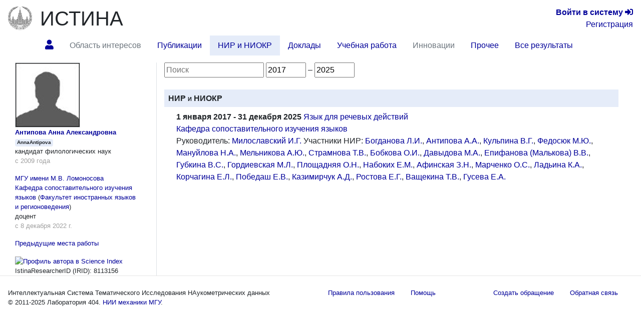

--- FILE ---
content_type: text/html; charset=utf-8
request_url: https://istina.msu.ru/workers/8113156/projects/
body_size: 7305
content:



<!DOCTYPE html>
<html lang="ru">
  <head>
    <meta charset="utf-8">
    <meta name="viewport" content="width=device-width, initial-scale=1, shrink-to-fit=no">
    

    
    

    
    <link rel="icon" href="/favicon.ico" type="image/x-icon" />
    <link rel="shortcut icon" href="/favicon.ico" type="image/x-icon" />
    <!-- for Firefox -->
    <link rel="shortcut icon" href="/static/base/img/favicon.png" type="image/x-icon" />
    

    
    

      <!-- Bootstrap -->
      <link href="/static/base/css/bootstrap-4.5-istina.min.css" rel="stylesheet">
      <link href="/static/base/css/base_bootstrap4.css" rel="stylesheet">
      <link href="/static/base/bootstrap-4.1.2/css/fontawesome-all.min.css" rel="stylesheet">
    
<link rel="stylesheet" href="/static/workers/css/public_custom.css" type="text/css"/>

    

    

    

    <script>
      var csrf_token = 'BqCk6Crsl2ebtozsYcUYMguhf9qwq4MyMyUdlFmFT3NkWIWGsRKfZN2Vx1lKcdD3';

      function toggleSidebarPosition() {
        const sidebar = document.getElementById("sidebar");
        sidebar.classList.toggle("order-11");
        sidebar.classList.toggle("mr-lg-2");
        sidebar.classList.toggle("mr--30");
        const button = document.querySelector('[data-target="#sidebar"]')
        button.classList.toggle("order-11");
        button.classList.toggle("mr--46");
      }
    </script>
    
    
    <script src="https://sentry.istina.msu.ru/js-sdk-loader/a7158f42d39244479d32dae0a896bcc5.min.js"></script>
    <script>
      Sentry.init({
        dsn: "https://a7158f42d39244479d32dae0a896bcc5:def6725be15c4e5fb0425df80a58d11a@sentry.istina.msu.ru/5",
        tracesSampleRate: 1.0,
      })
    </script>
    

    <script src="/static/base/js/jquery-3.3.1.min.js"></script>
    <script src="/static/base/bootstrap-4.5.2/bootstrap.bundle.min.js"></script>
    <script src="/static/base/js/helpdesk.js"></script>
    <script src="/static/base/js/array-flat-polyfill.js"></script>
    
    

    
<script src="/static/base/js/base.js"></script>
<script src="/static/base/js/filter_activities.js"></script>


    
    

    <!-- HTML5 shim and Respond.js for IE8 support of HTML5 elements and media queries -->
    <!-- WARNING: Respond.js doesn't work if you view the page via file:// -->
    <!--[if lt IE 9]>
      <script src="https://oss.maxcdn.com/html5shiv/3.7.3/html5shiv.min.js"></script>
      <script src="https://oss.maxcdn.com/respond/1.4.2/respond.min.js"></script>
    <![endif]-->

    <title>Антипова Анна Александровна — профиль | ИСТИНА</title>

    
    
    <script>
      var _gaq = _gaq || [];
      _gaq.push(['_setAccount', 'UA-27629404-1']);
      _gaq.push(['_trackPageview']);
      (function() {
      var ga = document.createElement('script'); ga.type = 'text/javascript'; ga.async = true;
      ga.src = ('https:' == document.location.protocol ? 'https://ssl' : 'http://www') + '.google-analytics.com/ga.js';
      var s = document.getElementsByTagName('script')[0]; s.parentNode.insertBefore(ga, s);
      })();
    </script>
    <!-- Yandex.Metrika counter -->
<script type="text/javascript" >
    (function (d, w, c) {
        (w[c] = w[c] || []).push(function() {
            try {
                w.yaCounter45923424 = new Ya.Metrika({
                    id:45923424,
                    clickmap:true,
                    trackLinks:true,
                    accurateTrackBounce:true,
                    webvisor:true,
                    trackHash:true,
                    ut:"noindex"
                });
            } catch(e) { }
        });

        var n = d.getElementsByTagName("script")[0],
            s = d.createElement("script"),
            f = function () { n.parentNode.insertBefore(s, n); };
        s.type = "text/javascript";
        s.async = true;
        s.src = "https://mc.yandex.ru/metrika/watch.js";

        if (w.opera == "[object Opera]") {
            d.addEventListener("DOMContentLoaded", f, false);
        } else { f(); }
    })(document, window, "yandex_metrika_callbacks");
</script>
<noscript><div><img src="https://mc.yandex.ru/watch/45923424?ut=noindex" style="position:absolute; left:-9999px;" alt="" /></div></noscript>
<!-- /Yandex.Metrika counter -->

    
    

  </head>

  <body>
   <div class="modal" id="helpdesk_modal" tabindex="-1" role="dialog">
  <div class="modal-dialog modal-lg" role="document">
    <div class="modal-content">
      <div class="modal-header">
        <h5 class="modal-title">Создать обращение в службу поддержки пользователей</h5>
        <button type="button" class="close" data-dismiss="modal" aria-label="Закрыть">
          <span aria-hidden="true">&times;</span>
        </button>
      </div>
      <div class="modal-body">
        <div class="alert alert-success" role="alert" id="helpdesk_alert_success">
          Обращение успешно создано! Ему присвоен номер <span id="new_ticket_id">0</span>.
          <br/>
          На адрес Вашей электронной почты отправлено письмо о регистрации обращения.
          Вы можете ответить на него, если хотите предоставить дополнительную информацию
          или прикрепить файлы.
        </div>
        <div class="alert alert-danger" role="alert" id="helpdesk_alert_failure">
          Произошла ошибка при создании обращения.  Попробуйте перезагрузить страницу и заново создать обращение.
        </div>
        <form id="helpdesk_form" method="POST" action="/common/add_ticket/">
          <div class="form-group">
            <label for="helpdesk_issue_category" class="col-form-label">Выберите категорию обращения:</label>
            <select class="form-control" id="helpdesk_issue_category" name="category">
              <option value="Общие_вопросы">Общие вопросы</option>
              <option value="Отчеты">Отчёты</option>
              <option value="Рейтинги">Рейтинги</option>
              <option value="Отчет_мониторинг">Мониторинговый отчёт</option>
              <option value="Диссертационные_советы">Диссертационные советы</option>
              <option value="Конкурсы">Конкурсы</option>
              <option value="Ввод_данных">Ввод данных</option>
              <option value="Структура_организаций">Структура организаций</option>
              <option value="Аспирантура">Аспирантура</option>
              <option value="Научное_оборудование">Научное оборудование</option>
              <option value="Импорт_педагогической_нагрузки">Импорт педагогической нагрузки</option>
              <option value="Журналы_и_импакт-факторы">Журналы и импакт-факторы</option>
            </select>
          </div>
          <div class="form-group">
            <label for="helpdesk_issue_subj" class="col-form-label">Тема обращения:</label>
            <input type="text" class="form-control" id="helpdesk_issue_subj" name="subject" placeholder="Коротко опишите тему Вашего вопроса" required="required" />
          </div>
          <div class="form-group">
            <label for="helpdesk_issue_descr" class="col-form-label">Описание проблемы:</label>
            <textarea class="form-control" id="helpdesk_issue_descr" name="description" rows="7" required="required"></textarea>
          </div>
          
          <div class="form-group">
            <label for="helpdesk_issue_useremail" class="col-form-label">Введите почтовый адрес:</label>
            <input type="email" class="form-control" id="helpdesk_issue_useremail" name="user_email" placeholder="Например, user@example.com" required="required" />
          </div>
          
        </form>
      </div>
      <div class="modal-footer">
        <button type="button" class="btn btn-secondary" title="Закрыть окно создания обращения" data-dismiss="modal">Закрыть окно</button>
        <button type="button" class="btn btn-primary" title="Отправить сообщение администраторам системы" id="helpdesk_issue_create">Создать обращение</button>
      </div>
    </div>
  </div>
</div>

      
      

<!-- Modal for logout confirmation -->
<form class="form-inline" action="/accounts/logout/" method="GET">
  

<div class="modal fade" id="logoutModal" tabindex="-1" role="dialog" aria-labelledby="label_for_logoutModal">
  <div class="modal-dialog" role="document">
    <div class="modal-content">
      <div class="modal-header">
        <h4 class="modal-title" style="display: inline;" id="label_for_logoutModal">Подтверждение выхода</h4>
        <button type="button" class="close" data-dismiss="modal" aria-label="Close"><span aria-hidden="true">&times;</span></button>
      </div>
      <div class="modal-body">
        Вы действительно хотите завершить сессию?
      </div>
      <div class="modal-footer">
        
          <button type="button" class="btn btn-light" data-dismiss="modal">Нет</button>
          <button type="submit" class="btn btn-primary pull-right">Да</button>
        
      </div>
    </div>
  </div>
</div>

</form>

<script src="/static/notifications/notify.js" type="text/javascript"></script>

<nav class="navbar navbar-light navbar-expand-lg">
  
  <button type="button" class="navbar-toggler collapsed" data-toggle="collapse" data-target="#navbar" aria-expanded="false" aria-controls="navbar">
    <span class="sr-only">Toggle navigation</span>
    <span class="navbar-toggler-icon"></span>
  </button>
  <div id="navbar" class="nav navbar-collapse collapse">
    <div class="container-fluid mb-0 px-0">
      <a class="navbar-brand mb-auto" href="/">
        <img src="/static/base/img/logo-msu-150x148.png" class="image main-logo" alt="ИСТИНА" />
      </a>
      <a href="/" class="h1 mb-0 text-body" title="Главная страница">ИСТИНА</a>
      <div class="text-right lg-small flex-lg-grow-1">
        
          <div>
            <a href="/accounts/login/" title="Перейти на страницу входа в систему"><b>Войти&nbsp;в&nbsp;систему</b> <span class="fa fa-sign-in-alt" aria-hidden="true"></span></a>
          </div>
          <div>
            <a href="/accounts/register/" title="Перейти на страницу регистрации в системе">Регистрация</a>
          </div>
        
      </div>
    </div>
      <ul class="container-fluid nav row ml-n3">
        <li class="nav-item btn-primary btn rounded-0 border-0 mr-2"  style="visibility: hidden;" >
          <span class="nav-link"><i class="fa fa-angle-double-down"></i></span>
        </li>
        
        
          <li id="profile.home"
              class="nav-item 
                    "
              title="Главная страница работника Антипова Анна Александровна">
             
              
                <a class="nav-link"  href="/workers/8113156/" >
                  <span class="fas fa-user"></span>
                </a>
              
            
          </li>
        
        
        
          <li id="profile.topics"
              class="nav-item 
                    "
              title="Область научных интересов по направлениям исследований">
             
              
                <span class="nav-link disabled">Область интересов</span>
              
            
          </li>
        
        
        
          <li id="profile.publications"
              class="nav-item 
                    "
              title="Статьи, тезисы и книги работника">
             
              
                <a class="nav-link"  href="/workers/8113156/publications/" >
                  Публикации
                </a>
              
            
          </li>
        
        
        
          <li id="profile.projects"
              class="nav-item 
                     active "
              title="Научно-исследовательские и опытно-конструкторские работы">
             
              
                <a class="nav-link"  href="/workers/8113156/projects/" >
                  НИР и НИОКР
                </a>
              
            
          </li>
        
        
        
          <li id="profile.talks"
              class="nav-item 
                    "
              title="Доклады на научных конференциях и выступления в СМИ">
             
              
                <a class="nav-link"  href="/workers/8113156/talks/" >
                  Доклады
                </a>
              
            
          </li>
        
        
        
          <li id="profile.teaching"
              class="nav-item 
                    "
              title="Учебные курсы и научное руководство">
             
              
                <a class="nav-link"  href="/workers/8113156/teaching/" >
                  Учебная работа
                </a>
              
            
          </li>
        
        
        
          <li id="profile.innovation"
              class="nav-item 
                    "
              title="Патенты и свидетельства о регистрации прав на ПО">
             
              
                <span class="nav-link disabled">Инновации</span>
              
            
          </li>
        
        
        
          <li id="profile.misc"
              class="nav-item 
                    "
              title="Членства в научных коллективах, награды и премии, отчёты, стажировки">
             
              
                <a class="nav-link"  href="/workers/8113156/misc/" >
                  Прочее
                </a>
              
            
          </li>
        
        
        
          <li id="profile.all"
              class="nav-item 
                    "
              title="Все результаты деятельности на одной странице">
             
              
                <a class="nav-link"  href="/workers/8113156/all/" >
                  Все результаты
                </a>
              
            
          </li>
        
        
        <li class="mx-auto"></li>
      </ul>
  </div><!--/.nav-collapse -->
</nav>

      
<div class="container-fluid flex-lg-nowrap row mr-2">
  <nav class="  nav col-lg-2 bg-primary collapse pr-0 mr-lg-2 mb-2 mb-lg-0 align-items-start" id="sidebar">
  <div class="pr-0 pt-2 w-100">
    
        



    
  </div>
  </nav>

  <div class="col">
  
  
  
  
<div class="modal fade" id="delete-worker-modal" tabindex="-1" role="dialog" aria-labelledby="delete-worker-modal-label" aria-hidden="true">
  <div class="modal-dialog">
    <div class="modal-content">
      <div class="modal-header">
        <h5 class="modal-title" id="delete-worker-modal-label">Удаление сотрудника</h5>
        <button type="button" class="close" data-dismiss="modal" aria-label="Закрыть">
          <span aria-hidden="true">&times;</span>
        </button>
      </div>
      <div class="modal-body">
        Вы действительно хотите удалить сотрудника?
      </div>
      <div class="modal-footer">
        <button type="button" class="btn btn-secondary" data-dismiss="modal">Закрыть</button>
        <a role="button" class="btn btn-danger" href="/common/delete_if_no_related_objects/86/8113156/">Удалить</a>
      </div>
    </div>
  </div>
</div>

<div class="row">
  <div class="col-md-3 personal-info hidden-sm hidden-xs border-right">
    <div class="container-fluid">
      
      <div>
        
<img class="border" alt="AnnaAntipova" src="/media/userprofile/generic.128.jpg" />

      </div>
      
      <a class="fullname" href="/workers/8113156/">Антипова Анна Александровна</a>
      
      <span class="badge badge-primary" title="Имя пользователя">AnnaAntipova</span>

      
      <p>
        <span class="degree">кандидат филологических наук</span>
        
          <span class="dates">с 2009 года</span>
        
      </p>
      
      

      
      <p class="position">
        
          <a class="orgname" href="/organizations/214524/">МГУ имени М.В. Ломоносова</a>
        
        
  <a href="/organizations/department/276357/" title="Перейти на страницу подразделения">Кафедра сопоставительного изучения языков</a>
  
    (<a href="/organizations/department/276328/">Факультет иностранных языков и регионоведения</a>)
  

        <span class="name">доцент</span>
        <span class="dates">с 8 декабря 2022 г.</span>
      </p>
      

      

      

      
      <p>
        <a data-toggle="collapse" href="#non_current_employments" aria-expanded="false" aria-controls="non_current_employments">
          Предыдущие места работы
        </a>
      </p>
      <div class="collapse" id="non_current_employments">
      
        <p class="position">
          
            <a class="orgname" href="/organizations/214524/">МГУ имени М.В. Ломоносова</a>
          
          
  <a href="/organizations/department/276357/" title="Перейти на страницу подразделения">Кафедра сопоставительного изучения языков</a>
  
    (<a href="/organizations/department/276328/">Факультет иностранных языков и регионоведения</a>)
  

          <span class="name">преподаватель</span>
          <span class="dates">с 1 сентября 2003 г. по 15 сентября 2015 г.</span>
        </p>
      
      </div>
      

      
        
      

      
      
        <div>
          <a href="https://elibrary.ru/author_counter_click.asp?id=198003" target="_blank">
            <img src="https://elibrary.ru/author_counter.aspx?id=198003&rand=487276"
                 title="Профиль автора в Science Index" height="31" width="88">
          </a>
        </div>
      

      <div>
        IstinaResearcherID (IRID): 8113156
      </div>

      
        
      

      

      
      

      
      
    </div>
  </div>

  <div class="col-md-9">
    





<div class="mb-4">
  <input type="text" id="filter_activities" placeholder="Поиск" title="Введите текст для фильтрации результатов, например, фрагмент названия, фамилию соавтора или журнал" />
  <input type="number" id="year_begin" min="1900" max="2100" value="1900" title="Выберите год для отображения результатов, опубликованных не ранее этого года" /> –
  <input type="number" id="year_end" min="1900" max="2100" value="2100" title="Выберите год для отображения результатов, опубликованных не позднее этого года" />

  
</div>


<section id="projects">
  <h3 class="activity_label">НИР и НИОКР</h3>

  <div class="activities-block">
    
      
<ul>
    
	    <li>

<ul class="activity" data-start-year="2017" data-end-year="2025">
    <li>
        <b>
            
                
                    1 января 2017 - 31 декабря 2025
                
            
        </b>
        
            <a href="/projects/51266157/" title="Перейти на страницу НИР">Язык для речевых действий</a>
        
    </li>
    
    <li>
        <a href="/organizations/department/276357/" title="Перейти на страницу подразделения">Кафедра сопоставительного изучения языков</a>
    </li>
    
    
    <li>
        
        
        <span>Руководитель:</span>
        <span>
            
                
                <a href="/workers/1238096/" title="Милославский Игорь Григорьевич (перейти на страницу сотрудника)">Милославский И.Г.</a>
                
            
        </span>
        
        

        
        
        

        
        
        <span>Участники НИР:</span>
        <span>
            
                
                <a href="/workers/1117952/" title="Богданова Людмила Ивановна (перейти на страницу сотрудника)">Богданова Л.И.</a>, 
                
            
                
                <a href="/workers/8113156/" title="Антипова Анна Александровна (перейти на страницу сотрудника)">Антипова А.А.</a>, 
                
            
                
                <a href="/workers/1264776/" title="Кульпина Валентина Григорьевна (перейти на страницу сотрудника)">Кульпина В.Г.</a>, 
                
            
                
                <a href="/workers/1152397/" title="Федосюк Михаил Юрьевич (перейти на страницу сотрудника)">Федосюк М.Ю.</a>, 
                
            
                
                <a href="/workers/3081242/" title="Мануйлова Нина Александровна (перейти на страницу сотрудника)">Мануйлова Н.А.</a>, 
                
            
                
                <a href="/workers/438444195/" title="Мельникова Арина Юрьевна (перейти на страницу сотрудника)">Мельникова А.Ю.</a>, 
                
            
                
                <a href="/workers/432042020/" title="Страмнова Татьяна Владимировна (перейти на страницу сотрудника)">Страмнова Т.В.</a>, 
                
            
                
                <a href="/workers/33661348/" title="Бобкова Ольга Игоревна (перейти на страницу сотрудника)">Бобкова О.И.</a>, 
                
            
                
                <a href="/workers/105170735/" title="Давыдова Мария Александровна (перейти на страницу сотрудника)">Давыдова М.А.</a>, 
                
            
                
                <a href="/workers/7960125/" title="Епифанова (Малькова) Валентина Валерьевна (перейти на страницу сотрудника)">Епифанова (Малькова) В.В.</a>, 
                
            
                
                <a href="/workers/9716542/" title="Губкина Виктория Сергеевна (перейти на страницу сотрудника)">Губкина В.С.</a>, 
                
            
                
                <a href="/workers/2177469/" title="Гордиевская Мария Львовна (перейти на страницу сотрудника)">Гордиевская М.Л.</a>, 
                
            
                
                <a href="/workers/328065217/" title="Площадняя Ольга Николаевна (перейти на страницу сотрудника)">Площадняя О.Н.</a>, 
                
            
                
                <a href="/workers/328064707/" title="Набоких Екатерина Михайловна (перейти на страницу сотрудника)">Набоких Е.М.</a>, 
                
            
                
                <a href="/workers/7040837/" title="Афинская Зоя Николаевна (перейти на страницу сотрудника)">Афинская З.Н.</a>, 
                
            
                
                <a href="/workers/2629842/" title="Марченко Ольга Станиславовна (перейти на страницу сотрудника)">Марченко О.С.</a>, 
                
            
                
                <a href="/workers/144174041/" title="Ладьина Ксения Александровна (перейти на страницу сотрудника)">Ладьина К.А.</a>, 
                
            
                
                <a href="/workers/33661021/" title="Корчагина Елена Львовна (перейти на страницу сотрудника)">Корчагина Е.Л.</a>, 
                
            
                
                <a href="/workers/235636576/" title="Победаш Евгения Владимировна (перейти на страницу сотрудника)">Победаш Е.В.</a>, 
                
            
                
                <a href="/workers/351780448/" title="Казимирчук Анна Дмитриевна (перейти на страницу сотрудника)">Казимирчук А.Д.</a>, 
                
            
                
                <a href="/workers/144144491/" title="Ростова Евгения Гелиевна (перейти на страницу сотрудника)">Ростова Е.Г.</a>, 
                
            
                
                <a href="/workers/3231348/" title="Ващекина Татьяна Владимировна (перейти на страницу сотрудника)">Ващекина Т.В.</a>, 
                
            
                
                <a href="/workers/263739135/" title="Гусева Екатерина Александровна (перейти на страницу сотрудника)">Гусева Е.А.</a>
                
            
        </span>
        
        
    </li>
    
</ul>




</li>
    
</ul>

    
  </div>
</section>




  </div>
</div>

  </div>
</div>


<footer>
  <hr class="mt-0"/>
  <div class="container-fluid small justify-content-between row">
    <div class="nav-link">
      
      Интеллектуальная Система Тематического Исследования НАукометрических данных <br/>
      © 2011-2025 <span title="Лаборатория 404. Найдём, что сможем ;)" ondblclick="toggleSidebarPosition()">Лаборатория 404.</span> <a href="http://www.imec.msu.ru/" title="Перейти на официальный веб-сайт НИИ механики МГУ">НИИ механики МГУ</a>.
      
    </div>

    <div class="nav">
    <a href="/common/legal/terms/" class="nav-link text-linkblue">Правила пользования</a><br/>
    <a href="/help/" class="nav-link text-linkblue">Помощь</a>
    </div>
    
    <div class="nav">
      <a href="#" class="nav-link text-linkblue" data-toggle="modal" data-target="#helpdesk_modal">
        Создать обращение
      </a>
      <a href="/help/feedback/" class="nav-link text-linkblue">
        Обратная связь
      </a>
    </div>
  </div>
</footer>

<script>
if (window.matchMedia("(max-width: 992px)").matches) {
  document.getElementById("sidebar").classList.remove("show");
}
</script>
  </body>
</html>



--- FILE ---
content_type: text/css
request_url: https://istina.msu.ru/static/base/css/base_bootstrap4.css
body_size: 918
content:
@font-face {
  font-family: 'FontAwesome';
  font-style:  normal;
  font-weight: 400;
  src: url("fonts/fontawesome-webfont.woff") format('woff');
}

img.main-logo {
  width: 2rem;
}

#sidebar {
  margin-top: -0.5em;
}

#sidebar.collapsing {
  transition: none;
  display: none;
}

.mr--30 {
  margin-right: -30px;
}

.mr--46 {
  margin-right: -46px;
}

@media(min-width: 992px) {
  img.main-logo {
    width: 3rem;
  }
  #sidebar {
    position: sticky;
    top: 0;
    height: 100vh;
    overflow-y: auto;
  }
}

.nav-link:hover {
  text-decoration: underline;
}

.nav-item.active:hover,
#sidebar.nav-item:hover,
#sidebar .nav-item.active:hover {
  background-color: var(--istina-3);
}

.nav-item.active {
  background-color: var(--istina);
}

#sidebar .nav-item.active {
  background-color: var(--istina-2);
}

#sidebar .nav-item.active ul {
  background-color: var(--istina);
}

summary:focus {
  outline: none;
}


--- FILE ---
content_type: application/javascript; charset=utf-8
request_url: https://istina.msu.ru/static/base/js/helpdesk.js
body_size: 998
content:
'use strict';

$(function() {
  $('#helpdesk_modal').on('show.bs.modal', function(event) {
    $('#helpdesk_alert_success').hide();
    $('#helpdesk_alert_failure').hide();
  });

  $('#helpdesk_issue_create').click(function(event) {
    var button = document.getElementById('helpdesk_issue_create');
    var form = document.getElementById('helpdesk_form');
    if (form.checkValidity()) {
      button.disabled = true;
      $.ajax({
        type: 'POST',
        url: form.action,
        data: $(form).serialize(),
        dataType: 'json',
        headers: {'X-CSRFToken': csrf_token},
        success: function(result) {
          $('#new_ticket_id').text(result['new_ticket_id']);
          $('#helpdesk_alert_success').show();
          button.disabled = false;
          form.reset();
        },
        error: function(result) {
          $('#helpdesk_alert_failure').show();
          button.disabled = false;
        }
      });
    } else {
      form.reportValidity();
    }
  });
});


--- FILE ---
content_type: application/javascript; charset=utf-8
request_url: https://istina.msu.ru/static/base/js/filter_activities.js
body_size: 844
content:
"use strict";

$(function() {

    var doFilter = function() {
        var query = $("#filter_activities").val().trim();
        var sections = $(".activity_label").parent();
        var activity_containers = $("ul.activity").parent();

        var matching_activities = $("ul.activity");
        if (query) {
            matching_activities = matching_activities.has("li:icontains('" + query + "')");
            // sections with matching text in section title. show all activities in them
            var matching_sections = sections.has(".activity_label:icontains('" + query + "')");
            matching_activities = matching_activities.add(matching_sections.find("ul.activity"));
        }

        var year_begin_filter = $("#year_begin").val();
        var year_end_filter = $("#year_end").val();
        if (year_begin_filter && year_end_filter) {
            matching_activities = $.grep(matching_activities, function(activity) {
                var year = $(activity).data("year");
                var start_year = $(activity).data("start-year") || 1755;
                var end_year = $(activity).data("end-year") || 2100;

                var matches = year
                    ? (year >= year_begin_filter && year <= year_end_filter)
                    : (start_year <= year_end_filter && end_year >= year_begin_filter);
                return matches;
            });
            matching_activities = $(matching_activities);  // convert from Array to Object
        }

        if (query || (year_begin_filter && year_end_filter)) {
            var matching_activity_containers = matching_activities.parent();
            var sections_with_matching_activities = sections.has(matching_activity_containers);
            sections_with_matching_activities.show();
            sections.not(sections_with_matching_activities).hide();
            matching_activity_containers.show();
            activity_containers.not(matching_activity_containers).hide();
        }
        else {
            sections.show();
            activity_containers.show();
        }
    };

    $("#filter_activities").bind('keyup', doFilter);
    $("#year_begin").change(doFilter);
    $("#year_end").change(doFilter);

    $(document).ready(function() {
        var min_year = null;
        var max_year = null;

        $("ul.activity").each(function(index, activity) {
            var year = $(activity).data("year");
            var start_year = $(activity).data("start-year");
            var end_year = $(activity).data("end-year");

            if (year) {
                min_year = Math.min(min_year || 2100, year);
                max_year = Math.max(max_year || 1900, year);
            }
            if (start_year) {
                min_year = Math.min(min_year || 2100, start_year);
            }
            if (end_year) {
                max_year = Math.max(max_year || 1900, end_year);
            }
        });

        $("#year_begin").val(min_year);
        $("#year_end").val(max_year);
    });
});
